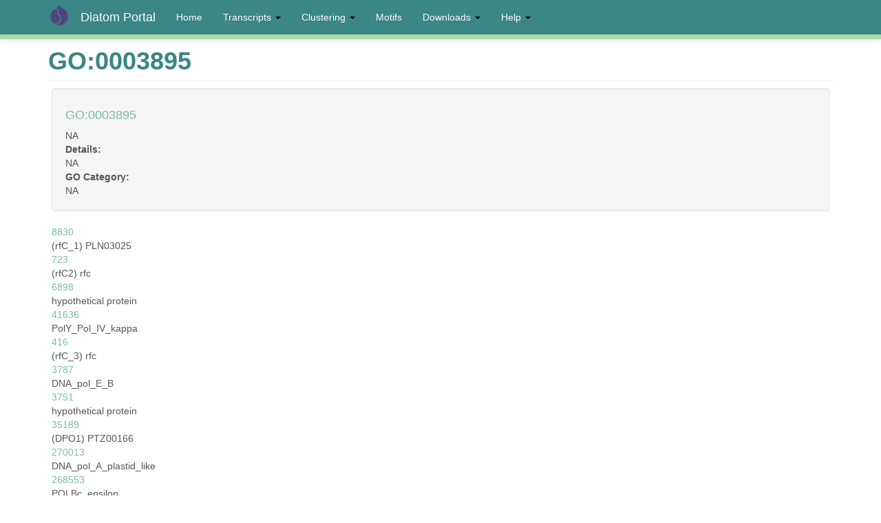

--- FILE ---
content_type: text/html; charset=utf-8
request_url: https://networks.systemsbiology.net/diatom-portal/go-terms/go0003895
body_size: 4428
content:
<!DOCTYPE html>
<html lang="en" dir="ltr" prefix="content: http://purl.org/rss/1.0/modules/content/ dc: http://purl.org/dc/terms/ foaf: http://xmlns.com/foaf/0.1/ og: http://ogp.me/ns# rdfs: http://www.w3.org/2000/01/rdf-schema# sioc: http://rdfs.org/sioc/ns# sioct: http://rdfs.org/sioc/types# skos: http://www.w3.org/2004/02/skos/core# xsd: http://www.w3.org/2001/XMLSchema#">
<head>
  <link rel="profile" href="http://www.w3.org/1999/xhtml/vocab" />
  <meta name="viewport" content="width=device-width, initial-scale=1.0">
  <meta http-equiv="Content-Type" content="text/html; charset=utf-8" />
<meta name="Generator" content="Drupal 7 (http://drupal.org)" />
<link rel="alternate" type="application/rss+xml" title="RSS - GO:0003895" href="https://networks.systemsbiology.net/diatom-portal/taxonomy/term/127/feed" />
<link rel="canonical" href="/diatom-portal/go-terms/go0003895" />
<link rel="shortlink" href="/diatom-portal/taxonomy/term/127" />
<meta about="/diatom-portal/go-terms/go0003895" typeof="skos:Concept" property="rdfs:label skos:prefLabel" content="GO:0003895" />
<link rel="shortcut icon" href="https://networks.systemsbiology.net/diatom-portal/sites/all/themes/bootstrap_subtheme/favicon.ico" type="image/vnd.microsoft.icon" />
  <title>GO:0003895 | Diatom Portal</title>
  <link type="text/css" rel="stylesheet" href="https://networks.systemsbiology.net/diatom-portal/sites/default/files/css/css_v8PVvM3Ug1Thq5Rb1Vz9Wm_4N-FAhthJvlUpoJK28oM.css" media="all" />
<link type="text/css" rel="stylesheet" href="https://networks.systemsbiology.net/diatom-portal/sites/default/files/css/css_kvaqtp5WyrrHbRp04EMjxDRU1slGUfavu9v2bsvcoDU.css" media="all" />
<link type="text/css" rel="stylesheet" href="https://networks.systemsbiology.net/diatom-portal/sites/default/files/css/css__WdXwWYIIoKllZusboUKL0_ABuE3vFbmhFWKASYs4OU.css" media="all" />
<link type="text/css" rel="stylesheet" href="https://cdn.jsdelivr.net/npm/bootstrap@3.3.7/dist/css/bootstrap.min.css" media="all" />
<link type="text/css" rel="stylesheet" href="https://networks.systemsbiology.net/diatom-portal/sites/default/files/css/css_0mgvab5oRRHYrx63VVGlQeifRelwIK5fOhEZGYyQWno.css" media="all" />
  <!-- HTML5 element support for IE6-8 -->
  <!--[if lt IE 9]>
    <script src="https://cdn.jsdelivr.net/html5shiv/3.7.3/html5shiv-printshiv.min.js"></script>
  <![endif]-->
  <script src="https://networks.systemsbiology.net/diatom-portal/sites/default/files/js/js_xvYJgU6LChHqbcSh4y1AvdXfD5QBIwT3GVGVUeuksbM.js"></script>
<script src="https://cdn.jsdelivr.net/npm/bootstrap@3.3.7/dist/js/bootstrap.min.js"></script>
<script src="https://networks.systemsbiology.net/diatom-portal/sites/default/files/js/js_GQzSkEsxr8VkPV1mMGVFzhOGgx5Y0bw3uvCVLFnL1Ac.js"></script>
<script>(function(i,s,o,g,r,a,m){i["GoogleAnalyticsObject"]=r;i[r]=i[r]||function(){(i[r].q=i[r].q||[]).push(arguments)},i[r].l=1*new Date();a=s.createElement(o),m=s.getElementsByTagName(o)[0];a.async=1;a.src=g;m.parentNode.insertBefore(a,m)})(window,document,"script","https://www.google-analytics.com/analytics.js","ga");ga("create", "UA-70062037-1", {"cookieDomain":"auto"});ga("send", "pageview");</script>
<script>jQuery.extend(Drupal.settings, {"basePath":"\/diatom-portal\/","pathPrefix":"","ajaxPageState":{"theme":"bootstrap_subtheme","theme_token":"7yh3OuwDG9sXO7V0f8JdSTp-ef9gXEimufx3rqSyhu4","js":{"sites\/all\/themes\/bootstrap\/js\/bootstrap.js":1,"sites\/all\/modules\/jquery_update\/replace\/jquery\/1.10\/jquery.min.js":1,"misc\/jquery.once.js":1,"misc\/drupal.js":1,"https:\/\/cdn.jsdelivr.net\/npm\/bootstrap@3.3.7\/dist\/js\/bootstrap.min.js":1,"sites\/all\/modules\/apachesolr_autocomplete\/apachesolr_autocomplete.js":1,"sites\/all\/modules\/apachesolr_autocomplete\/jquery-autocomplete\/jquery.autocomplete.js":1,"sites\/all\/libraries\/colorbox\/jquery.colorbox-min.js":1,"sites\/all\/modules\/colorbox\/js\/colorbox.js":1,"sites\/all\/modules\/colorbox\/styles\/default\/colorbox_style.js":1,"sites\/all\/modules\/colorbox\/js\/colorbox_load.js":1,"sites\/all\/modules\/colorbox\/js\/colorbox_inline.js":1,"sites\/all\/modules\/google_analytics\/googleanalytics.js":1,"0":1},"css":{"modules\/system\/system.base.css":1,"modules\/field\/theme\/field.css":1,"sites\/all\/modules\/views\/css\/views.css":1,"sites\/all\/modules\/apachesolr_autocomplete\/apachesolr_autocomplete.css":1,"sites\/all\/modules\/apachesolr_autocomplete\/jquery-autocomplete\/jquery.autocomplete.css":1,"sites\/all\/modules\/colorbox\/styles\/default\/colorbox_style.css":1,"sites\/all\/modules\/ctools\/css\/ctools.css":1,"sites\/all\/modules\/panels\/css\/panels.css":1,"sites\/all\/modules\/biblio\/biblio.css":1,"https:\/\/cdn.jsdelivr.net\/npm\/bootstrap@3.3.7\/dist\/css\/bootstrap.min.css":1,"sites\/all\/themes\/bootstrap\/css\/3.3.7\/overrides.min.css":1,"sites\/all\/themes\/bootstrap_subtheme\/css\/style.css":1}},"apachesolr_autocomplete":{"path":"\/diatom-portal\/apachesolr_autocomplete"},"colorbox":{"opacity":"0.85","current":"{current} of {total}","previous":"\u00ab Prev","next":"Next \u00bb","close":"Close","maxWidth":"98%","maxHeight":"98%","fixed":true,"mobiledetect":true,"mobiledevicewidth":"480px"},"googleanalytics":{"trackOutbound":1,"trackMailto":1,"trackDownload":1,"trackDownloadExtensions":"7z|aac|arc|arj|asf|asx|avi|bin|csv|doc(x|m)?|dot(x|m)?|exe|flv|gif|gz|gzip|hqx|jar|jpe?g|js|mp(2|3|4|e?g)|mov(ie)?|msi|msp|pdf|phps|png|ppt(x|m)?|pot(x|m)?|pps(x|m)?|ppam|sld(x|m)?|thmx|qtm?|ra(m|r)?|sea|sit|tar|tgz|torrent|txt|wav|wma|wmv|wpd|xls(x|m|b)?|xlt(x|m)|xlam|xml|z|zip","trackColorbox":1},"bootstrap":{"anchorsFix":1,"anchorsSmoothScrolling":1,"formHasError":1,"popoverEnabled":1,"popoverOptions":{"animation":1,"html":0,"placement":"right","selector":"","trigger":"click","triggerAutoclose":1,"title":"","content":"","delay":0,"container":"body"},"tooltipEnabled":1,"tooltipOptions":{"animation":1,"html":0,"placement":"auto left","selector":"","trigger":"hover focus","delay":0,"container":"body"}}});</script>
</head>
<body class="navbar-is-fixed-top html not-front not-logged-in no-sidebars page-taxonomy page-taxonomy-term page-taxonomy-term- page-taxonomy-term-127">
  <div id="skip-link">
    <a href="#main-content" class="element-invisible element-focusable">Skip to main content</a>
  </div>
    <header id="navbar" role="banner" class="navbar navbar-fixed-top navbar-inverse">
  <div class="container">
    <div class="navbar-header">
              <a class="logo navbar-btn pull-left" href="/diatom-portal/" title="Home">
          <img src="https://networks.systemsbiology.net/diatom-portal/sites/all/themes/bootstrap_subtheme/logo.png" alt="Home" />
        </a>
      
              <a class="name navbar-brand" href="/diatom-portal/" title="Home">Diatom Portal</a>
      
              <button type="button" class="navbar-toggle" data-toggle="collapse" data-target="#navbar-collapse">
          <span class="sr-only">Toggle navigation</span>
          <span class="icon-bar"></span>
          <span class="icon-bar"></span>
          <span class="icon-bar"></span>
        </button>
          </div>

          <div class="navbar-collapse collapse" id="navbar-collapse">
        <nav role="navigation">
                      <ul class="menu nav navbar-nav"><li class="first leaf"><a href="/diatom-portal/" title=""> Home</a></li>
<li class="expanded dropdown"><a href="/diatom-portal/transcripts" title="" class="dropdown-toggle" data-toggle="dropdown">Transcripts <span class="caret"></span></a><ul class="dropdown-menu"><li class="first leaf"><a href="/diatom-portal/transcripts" title="">Thaps Transcripts</a></li>
<li class="last leaf"><a href="/diatom-portal/phatr/genes" title="">Phatr Transcripts</a></li>
</ul></li>
<li class="expanded dropdown"><a href="/diatom-portal/node/156920" title="" class="dropdown-toggle" data-toggle="dropdown">Clustering <span class="caret"></span></a><ul class="dropdown-menu"><li class="first leaf"><a href="/diatom-portal/hierarchical-clusters" title="">Hierarchical Clusters</a></li>
<li class="leaf"><a href="/diatom-portal/modules-page" title="">cMonkey Clustering</a></li>
<li class="last leaf"><a href="/diatom-portal/go-terms" title="">GO Terms</a></li>
</ul></li>
<li class="leaf"><a href="/diatom-portal/motifs" title="">Motifs</a></li>
<li class="expanded dropdown"><a href="/diatom-portal/downloads" title="" class="dropdown-toggle" data-toggle="dropdown">Downloads <span class="caret"></span></a><ul class="dropdown-menu"><li class="first leaf"><a href="/diatom-portal/downloads" title="">Downloads</a></li>
<li class="last leaf"><a href="/diatom-portal/data-sources">Data Sources</a></li>
</ul></li>
<li class="last expanded dropdown"><a href="/diatom-portal/help" title="General Information" class="dropdown-toggle" data-toggle="dropdown">Help <span class="caret"></span></a><ul class="dropdown-menu"><li class="first last leaf"><a href="/diatom-portal/help" title="">Help</a></li>
</ul></li>
</ul>                                      </nav>
      </div>
      </div>
</header>

<div class="main-container container">

  <header role="banner" id="page-header">
    
      </header> <!-- /#page-header -->

  <div class="row">

    
    <section class="col-sm-12">
                  <a id="main-content"></a>
                    <h1 class="page-header">GO:0003895</h1>
                                                          <div class="region region-content">
    <section id="block-system-main" class="block block-system clearfix">

      
  <div class="term-listing-heading"><div  class="ds-1col taxonomy-term vocabulary-go-terms view-mode-full well clearfix">

  
  <div class="field field-name-title field-type-ds field-label-hidden"><div class="field-items"><div class="field-item even"><h4><a href="/diatom-portal/go-terms/go0003895" class="active">GO:0003895</a></h4></div></div></div><div class="taxonomy-term-description"><p>NA</p>
</div><div class="field field-name-field-details field-type-text-long field-label-above"><div class="field-label">Details:&nbsp;</div><div class="field-items"><div class="field-item even">NA</div></div></div><div class="field field-name-field-go-category field-type-list-text field-label-above"><div class="field-label">GO Category:&nbsp;</div><div class="field-items"><div class="field-item even">NA</div></div></div></div>

</div><div  about="/diatom-portal/genes/Thaps/8830" typeof="sioc:Item foaf:Document" class="ds-1col node node-gene node-promoted node-teaser view-mode-teaser  clearfix">

  
  <div class="field field-name-title field-type-ds field-label-hidden"><div class="field-items"><div class="field-item even" property="dc:title"><p><a href="/diatom-portal/genes/Thaps/8830">8830</a></p></div></div></div><div class="field field-name-field-product field-type-text-long field-label-hidden"><div class="field-items"><div class="field-item even">(rfC_1) PLN03025</div></div></div></div>

<div  about="/diatom-portal/genes/Thaps/723" typeof="sioc:Item foaf:Document" class="ds-1col node node-gene node-promoted node-teaser view-mode-teaser  clearfix">

  
  <div class="field field-name-title field-type-ds field-label-hidden"><div class="field-items"><div class="field-item even" property="dc:title"><p><a href="/diatom-portal/genes/Thaps/723">723</a></p></div></div></div><div class="field field-name-field-product field-type-text-long field-label-hidden"><div class="field-items"><div class="field-item even">(rfC2) rfc</div></div></div></div>

<div  about="/diatom-portal/genes/Thaps/6898" typeof="sioc:Item foaf:Document" class="ds-1col node node-gene node-promoted node-teaser view-mode-teaser  clearfix">

  
  <div class="field field-name-title field-type-ds field-label-hidden"><div class="field-items"><div class="field-item even" property="dc:title"><p><a href="/diatom-portal/genes/Thaps/6898">6898</a></p></div></div></div><div class="field field-name-field-product field-type-text-long field-label-hidden"><div class="field-items"><div class="field-item even">hypothetical protein</div></div></div></div>

<div  about="/diatom-portal/genes/Thaps/41636" typeof="sioc:Item foaf:Document" class="ds-1col node node-gene node-promoted node-teaser view-mode-teaser  clearfix">

  
  <div class="field field-name-title field-type-ds field-label-hidden"><div class="field-items"><div class="field-item even" property="dc:title"><p><a href="/diatom-portal/genes/Thaps/41636">41636</a></p></div></div></div><div class="field field-name-field-product field-type-text-long field-label-hidden"><div class="field-items"><div class="field-item even">PolY_Pol_IV_kappa</div></div></div></div>

<div  about="/diatom-portal/genes/Thaps/416" typeof="sioc:Item foaf:Document" class="ds-1col node node-gene node-promoted node-teaser view-mode-teaser  clearfix">

  
  <div class="field field-name-title field-type-ds field-label-hidden"><div class="field-items"><div class="field-item even" property="dc:title"><p><a href="/diatom-portal/genes/Thaps/416">416</a></p></div></div></div><div class="field field-name-field-product field-type-text-long field-label-hidden"><div class="field-items"><div class="field-item even">(rfC_3) rfc</div></div></div></div>

<div  about="/diatom-portal/genes/Thaps/3787" typeof="sioc:Item foaf:Document" class="ds-1col node node-gene node-promoted node-teaser view-mode-teaser  clearfix">

  
  <div class="field field-name-title field-type-ds field-label-hidden"><div class="field-items"><div class="field-item even" property="dc:title"><p><a href="/diatom-portal/genes/Thaps/3787">3787</a></p></div></div></div><div class="field field-name-field-product field-type-text-long field-label-hidden"><div class="field-items"><div class="field-item even">DNA_pol_E_B</div></div></div></div>

<div  about="/diatom-portal/genes/Thaps/3751" typeof="sioc:Item foaf:Document" class="ds-1col node node-gene node-promoted node-teaser view-mode-teaser  clearfix">

  
  <div class="field field-name-title field-type-ds field-label-hidden"><div class="field-items"><div class="field-item even" property="dc:title"><p><a href="/diatom-portal/genes/Thaps/3751">3751</a></p></div></div></div><div class="field field-name-field-product field-type-text-long field-label-hidden"><div class="field-items"><div class="field-item even">hypothetical protein</div></div></div></div>

<div  about="/diatom-portal/genes/Thaps/35189" typeof="sioc:Item foaf:Document" class="ds-1col node node-gene node-promoted node-teaser view-mode-teaser  clearfix">

  
  <div class="field field-name-title field-type-ds field-label-hidden"><div class="field-items"><div class="field-item even" property="dc:title"><p><a href="/diatom-portal/genes/Thaps/35189">35189</a></p></div></div></div><div class="field field-name-field-product field-type-text-long field-label-hidden"><div class="field-items"><div class="field-item even">(DPO1) PTZ00166</div></div></div></div>

<div  about="/diatom-portal/genes/Thaps/270013" typeof="sioc:Item foaf:Document" class="ds-1col node node-gene node-promoted node-teaser view-mode-teaser  clearfix">

  
  <div class="field field-name-title field-type-ds field-label-hidden"><div class="field-items"><div class="field-item even" property="dc:title"><p><a href="/diatom-portal/genes/Thaps/270013">270013</a></p></div></div></div><div class="field field-name-field-product field-type-text-long field-label-hidden"><div class="field-items"><div class="field-item even">DNA_pol_A_plastid_like</div></div></div></div>

<div  about="/diatom-portal/genes/Thaps/268553" typeof="sioc:Item foaf:Document" class="ds-1col node node-gene node-promoted node-teaser view-mode-teaser  clearfix">

  
  <div class="field field-name-title field-type-ds field-label-hidden"><div class="field-items"><div class="field-item even" property="dc:title"><p><a href="/diatom-portal/genes/Thaps/268553">268553</a></p></div></div></div><div class="field field-name-field-product field-type-text-long field-label-hidden"><div class="field-items"><div class="field-item even">POLBc_epsilon</div></div></div></div>

<div class="text-center"><ul class="pagination"><li class="active"><span>1</span></li>
<li><a title="Go to page 2" href="/diatom-portal/go-terms/go0003895?page=1">2</a></li>
<li><a title="Go to page 3" href="/diatom-portal/go-terms/go0003895?page=2">3</a></li>
<li class="next"><a href="/diatom-portal/go-terms/go0003895?page=1">next</a></li>
<li class="pager-last"><a href="/diatom-portal/go-terms/go0003895?page=2">last</a></li>
</ul></div>
</section>
  </div>
    </section>

    
  </div>
</div>

  <footer class="footer container">
      <div class="region region-footer">
    <section id="block-block-2" class="block block-block clearfix">

      
  <div class="well"> Please cite the following if this resource has been helpful in your research. </br>
<a href="http://www.sciencedirect.com/science/article/pii/S1874778715300441">Ashworth J, Turkarslan S, Harris M, Orellana MV, Baliga NS. (2015) Pan-transcriptomic analysis identifies coordinated and orthologous functional modules in the diatoms Thalassiosira pseudonana and Phaeodactylum tricornutum. Mar Genomics. doi:10.1016/j.margen.2015.10.011. </a></div>
<span class="alert-default">Powered by <a href="http://baliga.systemsbiology.net">Baliga Lab</a> at <a href="http://www.systemsbiology.org">Institute for Systems Biology</a></span>

<!-- Google tag (gtag.js) -->
<script async src="https://www.googletagmanager.com/gtag/js?id=G-Y9BKRLNR05"></script>
<script>
  window.dataLayer = window.dataLayer || [];
  function gtag(){dataLayer.push(arguments);}
  gtag('js', new Date());

  gtag('config', 'G-Y9BKRLNR05');
</script>
</section>
  </div>
  </footer>
  <script src="https://networks.systemsbiology.net/diatom-portal/sites/default/files/js/js_MRdvkC2u4oGsp5wVxBG1pGV5NrCPW3mssHxIn6G9tGE.js"></script>
</body>
</html>
